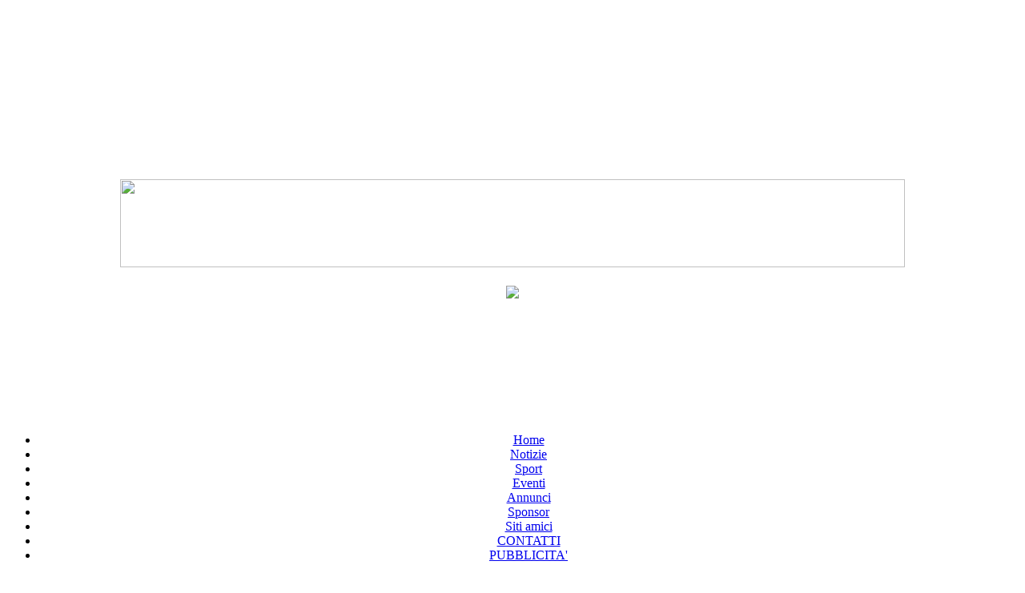

--- FILE ---
content_type: text/html; charset=utf-8
request_url: https://torittonline.it/index.php?option=com_content&view=article&id=7286:basket-divisione-regionale-3-il-vieste-vince-la-gara1-domenica-19-maggio-gara2-al-palasport-di-toritto&catid=42:agsdbasket-toritto&Itemid=70
body_size: 15321
content:
<!DOCTYPE html PUBLIC "-//W3C//DTD XHTML 1.0 Transitional//EN" "http://www.w3.org/TR/xhtml1/DTD/xhtml1-transitional.dtd">
<html xmlns="http://www.w3.org/1999/xhtml" xml:lang="it-it" lang="it-it" >
<head>

 <script async src="//pagead2.googlesyndication.com/pagead/js/adsbygoogle.js"></script>
<script>
  (adsbygoogle = window.adsbygoogle || []).push({
    google_ad_client: "ca-pub-8887548610088337",
    enable_page_level_ads: true
  });
</script>

<script async src="//pagead2.googlesyndication.com/pagead/js/adsbygoogle.js"></script>
<script>
     (adsbygoogle = window.adsbygoogle || []).push({
          google_ad_client: "ca-pub-8887548610088337",
          enable_page_level_ads: true
     });
</script>


<!-- TradeDoubler site verification 2068044 -->



  <meta http-equiv="content-type" content="text/html; charset=utf-8" />
  <meta http-equiv="x-ua-compatible" content="IE=EmulateIE7" />
  <meta name="robots" content="index, follow" />
  <meta name="keywords" content="Toritto, toritto bari, comune di toritto, notizie toritto, notizie bari, toritto (ba), torittonline.it" />
  <meta name="description" content="Torittonline.it - Il portale dedicato a Toritto" />
  <meta name="generator" content="Joomla! 1.5 - Open Source Content Management" />
  <title>Basket, Divisione Regionale 3: il Vieste vince la Gara1, domenica 19 maggio Gara2 al PalaSport di Toritto</title>
  <link href="/index.php?option=com_jcomments&amp;task=rss&amp;object_id=7286&amp;object_group=com_content&amp;format=raw" rel="alternate" type="application/rss+xml" title="Basket, Divisione Regionale 3: il Vieste vince la Gara1, domenica 19 maggio Gara2 al PalaSport di Toritto" />
  <link href="/templates/bj_venus_2/favicon.ico" rel="shortcut icon" type="image/x-icon" />
  <link rel="stylesheet" href="/components/com_jcomments/tpl/default/style.css?v=12" type="text/css" />
  <link rel="stylesheet" href="https://torittonline.it//components/com_adsmanager/css/adsmanager.css" type="text/css" />
  <link rel="stylesheet" href="https://torittonline.it/modules/mod_bj_dropdown_menu/bj_dropdown_menu.css" type="text/css" />
  <script type="text/javascript" src="/components/com_jcomments/js/jcomments-v2.1.js?v=7"></script>
  <script type="text/javascript" src="/components/com_jcomments/libraries/joomlatune/ajax.js?v=3"></script>
  <script type="text/javascript" src="/media/system/js/mootools.js"></script>
  <script type="text/javascript" src="/media/system/js/caption.js"></script>
  <script type="text/javascript" src="//connect.facebook.net/it_IT/all.js#xfbml=1"></script>
  <meta property="og:description" content="Torittonline.it - Il portale dedicato a Toritto"/>
<meta property="og:image" content="https://torittonline.it/images/2024/tabellone.jpg"/>
<meta property="og:image" content="https://static.xx.fbcdn.net/images/emoji.php/v9/tac/1/16/1f4cc.png"/>
<meta property="og:image" content="https://static.xx.fbcdn.net/images/emoji.php/v9/tb8/1/16/1f3c0.png"/>
<meta property="og:image" content="https://static.xx.fbcdn.net/images/emoji.php/v9/t15/1/16/36_20e3.png"/>
<meta property="og:image" content="https://static.xx.fbcdn.net/images/emoji.php/v9/t5b/1/16/30_20e3.png"/>
<meta property="og:image" content="https://static.xx.fbcdn.net/images/emoji.php/v9/t94/1/16/1f947.png"/>
<meta property="og:image" content="https://static.xx.fbcdn.net/images/emoji.php/v9/taa/1/16/1f4ca.png"/>
<meta property="og:image" content="https://static.xx.fbcdn.net/images/emoji.php/v9/t2b/1/16/1f399.png"/>
<meta property="og:image" content="https://static.xx.fbcdn.net/images/emoji.php/v9/t53/1/16/38_20e3.png"/>
<meta property="og:image" content="https://static.xx.fbcdn.net/images/emoji.php/v9/t72/1/16/39_20e3.png"/>
<meta property="og:image" content="https://static.xx.fbcdn.net/images/emoji.php/v9/td7/1/16/34_20e3.png"/>
<meta property="og:image" content="https://static.xx.fbcdn.net/images/emoji.php/v9/tf6/1/16/35_20e3.png"/>
<meta property="og:image" content="https://static.xx.fbcdn.net/images/emoji.php/v9/t99/1/16/32_20e3.png"/>
<meta property="og:image" content="https://static.xx.fbcdn.net/images/emoji.php/v9/t34/1/16/37_20e3.png"/>
<meta property="og:image" content="https://static.xx.fbcdn.net/images/emoji.php/v9/tb8/1/16/33_20e3.png"/>
<meta property="og:image" content="https://scontent-mxp2-1.xx.fbcdn.net/v/t39.30808-6/436330556_6976921362410017_7841128795641547606_n.jpg?_nc_cat=110&amp;_nc_cb=99be929b-713f6db7&amp;ccb=1-7&amp;_nc_sid=5f2048&amp;_nc_ohc=eEom2W2BvDoQ7kNvgHPQOGF&amp;_nc_ht=scontent-mxp2-1.xx&amp;oh=00_AYCZfGgI5_9aPDdNFiIoPuAWIJoe5efhHsWn7dm9QuESwg&amp;oe=6647CC6F"/>
<meta property="og:image" content="https://scontent-mxp2-1.xx.fbcdn.net/v/t39.30808-6/436131393_6976922345743252_576744843236942938_n.jpg?_nc_cat=100&amp;_nc_cb=99be929b-713f6db7&amp;ccb=1-7&amp;_nc_sid=5f2048&amp;_nc_ohc=dnWdOAhe-fsQ7kNvgG3bpZM&amp;_nc_ht=scontent-mxp2-1.xx&amp;oh=00_AYABFDFCW3Pg_-QJQrt-yD_518zONzAY5DaH6G48a1uHhw&amp;oe=6647DAEE"/>
<meta property="og:title" content="Basket, Divisione Regionale 3: il Vieste vince la Gara1, domenica 19 maggio Gara2 al PalaSport di Toritto"/>
<meta property="og:url" content="https://torittonline.it/index.php?option=com_content&amp;view=article&amp;id=7286:basket-divisione-regionale-3-il-vieste-vince-la-gara1-domenica-19-maggio-gara2-al-palasport-di-toritto&amp;catid=42:agsdbasket-toritto&amp;Itemid=70"/>
<meta property="og:site_name" content="Torittonline.it"/>
<meta property="og:locale" content="it_IT"/>
<meta property="my:fb" content="on"/>




<script type="text/javascript" src="https://torittonline.it/templates/bj_venus_2/func/jquery-1.4.2.js"></script>
<script type="text/javascript">
		jQuery.noConflict();
		var _TEMPLATE_URL = 'https://torittonline.it/templates/bj_venus_2';
				var _TOPMOD_HOVER = false;
		</script>
<link rel="stylesheet" href="https://torittonline.it/templates/bj_venus_2/css/template_css.css" type="text/css" />
<link rel="stylesheet" href="https://torittonline.it/templates/bj_venus_2/css/bj_dropdownmenu.css" type="text/css" />
<link rel="stylesheet" href="https://torittonline.it/templates/bj_venus_2/css/blue.css" type="text/css" />

<style type="text/css">
#BJ_Venus_ContentSlider{width:0px;height:0px}
#BJ_Venus_ContentSlider #BJ_Social_Buttons{width:-15px;}
</style>
<!--[if IE]>
<style type="text/css">
div.componentheading .left{margin-top:-7px}

/* FIX COLOR IN IE */
.venus-textbox-2 div.blue{background:#002545;}
.venus-textbox-2 div.green{background:#173100}
.venus-textbox-2 div.purple{background:#321039}
.venus-textbox-2 div.orange{background:#D16500}
.venus-textbox-2 div.brown{background:#2F261B}
.venus-textbox-2 div.red{background:#610004}
</style>
<![endif]-->
<!--[if IE 7]>
<style type="text/css">
#BJ_Search .typo-search{margin:-26px -25px 0 0}
div.bjmod-style-2 h3 .bjmod-head-r,div.bjmod-style-3 h3 .bjmod-head-r,div.bjmod-style-2 h4 .bjmod-head-r,div.bjmod-style-3 h4 .bjmod-head-r,div.bjmod-style-2 h5 .bjmod-head-r,div.bjmod-style-3 h5 .bjmod-head-r{margin:-19px -7px 0 0;}
div.componentheading .left{margin-top:-7px}
div.componentheading .right{margin-top:-49px}
.button-1-,.button-1-blue,.button-1-green,.button-1-orange,.button-1-purple,.button-1-brown,.button-1-red{padding:0;}
.button-2-,.button-2-blue,.button-2-green,.button-2-orange,.button-2-purple,.button-2-brown,.button-2-red{padding:9px 0}
a.button-2 .front{top:10px}
</style>
<![endif]-->
<p><br/></p>
<p><br/></p>

<div align="center">

<script type="text/javascript">
    google_ad_client = "ca-pub-8887548610088337";
    google_ad_slot = "4726599628";
    google_ad_width = 728;
    google_ad_height = 90;
</script>
<!-- BANNER 728*90 -->
<script type="text/javascript"
src="//pagead2.googlesyndication.com/pagead/show_ads.js">
</script>
<p><br/></p>
<script type="text/javascript">
    google_ad_client = "ca-pub-8887548610088337";
    google_ad_slot = "4726599628";
    google_ad_width = 728;
    google_ad_height = 90;
</script>


<div align="center">
<IMG SRC="https://torittonline.it/images/banners/banner%20mazzeo%20-%20900x115%20px.gif" WIDTH=980 HEIGHT=110 BORDER=0 USEMAP="#b_Map">
<MAP NAME="b_Map">
<AREA SHAPE="rect" ALT="" COORDS="0,1,980,110" HREF="http://www.ageallianz.it/modugno663/" TARGET="_blank">
</MAP>
</div>




</div>






</head>



<body>



<!-- Go to www.addthis.com/dashboard to customize your tools --> <script type="text/javascript" src="//s7.addthis.com/js/300/addthis_widget.js#pubid=ra-56791ebe32826f7d"></script>

<div id="fb-root"></div>
<script>(function(d, s, id) {
  var js, fjs = d.getElementsByTagName(s)[0];
  if (d.getElementById(id)) return;
  js = d.createElement(s); js.id = id;
  js.src = "//connect.facebook.net/it_IT/sdk.js#xfbml=1&version=v2.5&appId=803209299693180";
  fjs.parentNode.insertBefore(js, fjs);
}(document, 'script', 'facebook-jssdk'));</script>



<!-- You should make sure that the file cookiechoices.js is available
and accessible from the root directory of your site.  -->

<script src="/templates/bj_venus_2/js/cookiechoices.js"></script>
<script>
  document.addEventListener('DOMContentLoaded', function(event) {
    cookieChoices.showCookieConsentBar('Questo sito utilizza cookie, anche di terze parti, per inviarti pubblicità e servizi in linea con le tue preferenze. Se vuoi saperne di più o negare il consenso a tutti o ad alcuni cookie clicca su COOKIE POLICY. Chiudendo questo banner, scorrendo questa pagina o cliccando qualunque suo elemento acconsenti all’uso dei cookie.',
      'CHIUDI X', 'COOKIE POLICY', 'http://torittonline.it/index.php?option=com_content&view=article&id=3930&Itemid=178');
  });
</script>


<center>
<div id="BJ_Wrapper">
<div id="BJ_MainPage">
	<div class="inner">
		<div id="BJ_Logo_Search">
			<div id="BJ_Logo">
							<h1 style="height:160px;padding:2px 0 2px 0" title="Torittonline.it">
				


						

<IMG SRC="https://torittonline.it/images/v2-bj-venus-logo-agg.png">





				</h1>
						</div>
					</div>
	</div>
		<div class="inner2">
		<div class="clearer"><!-- --></div>
		<div id="BJ_MainMenu" class="dropdown">
			<div class="bg">
				<div class="bg">
					<script language="javascript" type="text/javascript">
//<![CDATA[
</script>

<script type="text/javascript">
// <![CDATA[
if(typeof jQuery == 'undefined') alert('JQuery is needed. Please choose to load JQuery at BJ DropDown Menu module backend');
var bj_list_menu_227_dropdown_timeout;
var bj_list_menu_227_pullout_timeout;

var bj_list_menu_227_activeItem;
jQuery().ready(function($){
	var parent = $("#bj_list_menu_227").parent().parent().parent().parent().parent().parent();
	parent.addClass("");
	
	$("#bj_list_menu_227 .bg2").each(function(){
		$(this).parent().parent().css({display:"block"});
		var height = $(this).children("ul").innerHeight() - 79;
		$(this).css('height',height+'px');
	});	$("#bj_list_menu_227 ul .bg0").each(function(){
			$(this).css({display:"none"});
		});if($.browser.msie != true)
		$("#bj_list_menu_227 .bg0").css({"opacity":"0.9"});
		
	$("#bj_list_menu_227>li").each(function(index){
		$(this).mouseover(function(){
			window.clearTimeout(bj_list_menu_227_dropdown_timeout);
			if(!$(this).hasClass("sfhover"))
			{
							
				$(this).addClass("sfhover");
				$("#bj_list_menu_227>li:gt("+index+"),#bj_list_menu_227>li:lt("+index+")").each(function(){
					$(this).removeClass("sfhover");
					$(".bg0",$(this)).slideUp("fast");
				});
				$(this).children(".bg0").slideDown("fast");
			}
			
		}).mouseout(function(){
			bj_list_menu_227_dropdown_timeout = window.setTimeout(function(){
				$("#bj_list_menu_227 .sfhover ul .bg0").hide();
				$("#bj_list_menu_227>.sfhover>.bg0").slideUp("slow");
				$("#bj_list_menu_227 .sfhover").removeClass("sfhover");
			},500);
		});
		$(".bg0",$(this))
			.mouseover(function(){
				$(this).addClass("mouseover");
			}).mouseout(function(){
				$(this).removeClass("mouseover");
			});

		$("li",$(this)).each(function(){
			if($("ul",$(this)).length > 0){$(this).addClass("parent");}
			
			$(this).mouseover(
				function(){
					$(this).addClass("sfhover");
					$(this).siblings().removeClass("sfhover");
				}
			).mouseout(
				function(){
					bj_list_menu_227_activeItem = $(this);
					bj_list_menu_227_pullout_timeout = window.setTimeout(
						function(){
							// check if its' child has been overed
							if(!$(".bg0",bj_list_menu_227_activeItem).hasClass("mouseover"))
								bj_list_menu_227_activeItem.removeClass("sfhover");
						},1);
				}
			);
		});
	});
	$("#bj_list_menu_227>li>.bg0>.bg1>.bg2>ul>li").each(function(index){
			$(this).mouseover(function(){				$("#bj_list_menu_227>li>.bg0>.bg1>.bg2>ul>li:gt("+index+"),#bj_list_menu_227>li>.bg0>.bg1>.bg2>ul>li:lt("+index+")").each(function(){
						$(this).children(".bg0").slideUp("fast");
				});
				$(this).children(".bg0").slideDown("fast");
			}).mouseout(function(){
			});
		});
	$("#bj_list_menu_227>li>.bg0>.bg1>.bg2>ul>li>.bg0>.bg1>.bg2>ul>li").each(function(index){
			$(this).mouseover(function(){				$("#bj_list_menu_227>li>.bg0>.bg1>.bg2>ul>li>.bg0>.bg1>.bg2>ul>li:gt("+index+"),#bj_list_menu_227>li>.bg0>.bg1>.bg2>ul>li>.bg0>.bg1>.bg2>ul>li:lt("+index+")").each(function(){
						$(this).children(".bg0").slideUp("fast");
				});
				$(this).children(".bg0").slideDown("fast");
			}).mouseout(function(){
			});
		});
	$("#bj_list_menu_227>li>.bg0>.bg1>.bg2>ul>li>.bg0>.bg1>.bg2>ul>li>.bg0>.bg1>.bg2>ul>li").each(function(index){
			$(this).mouseover(function(){				$("#bj_list_menu_227>li>.bg0>.bg1>.bg2>ul>li>.bg0>.bg1>.bg2>ul>li>.bg0>.bg1>.bg2>ul>li:gt("+index+"),#bj_list_menu_227>li>.bg0>.bg1>.bg2>ul>li>.bg0>.bg1>.bg2>ul>li>.bg0>.bg1>.bg2>ul>li:lt("+index+")").each(function(){
						$(this).children(".bg0").slideUp("fast");
				});
				$(this).children(".bg0").slideDown("fast");
			}).mouseout(function(){
			});
		});
	$("#bj_list_menu_227>li>.bg0>.bg1>.bg2>ul>li>.bg0>.bg1>.bg2>ul>li>.bg0>.bg1>.bg2>ul>li>.bg0>.bg1>.bg2>ul>li").each(function(index){
			$(this).mouseover(function(){				$("#bj_list_menu_227>li>.bg0>.bg1>.bg2>ul>li>.bg0>.bg1>.bg2>ul>li>.bg0>.bg1>.bg2>ul>li>.bg0>.bg1>.bg2>ul>li:gt("+index+"),#bj_list_menu_227>li>.bg0>.bg1>.bg2>ul>li>.bg0>.bg1>.bg2>ul>li>.bg0>.bg1>.bg2>ul>li>.bg0>.bg1>.bg2>ul>li:lt("+index+")").each(function(){
						$(this).children(".bg0").slideUp("fast");
				});
				$(this).children(".bg0").slideDown("fast");
			}).mouseout(function(){
			});
		});
});
// ]]>
</script>
<div class="bg0"><div class="bg1"><div class="bg2"><ul id="bj_list_menu_227" class="list_menu">
<li class=''><a href="/index.php?option=com_content&amp;view=frontpage&amp;Itemid=1" class="mainlevel">Home</a></li>
<li class=''><a href="/index.php?option=com_content&amp;view=section&amp;layout=blog&amp;id=1&amp;Itemid=28" class="mainlevel">Notizie</a></li>
<li class=''><a href="/index.php?option=com_content&amp;view=section&amp;layout=blog&amp;id=5&amp;Itemid=29" class="mainlevel">Sport</a></li>
<li class=''><a href="/index.php?option=com_content&amp;view=section&amp;layout=blog&amp;id=6&amp;Itemid=18" class="mainlevel">Eventi</a></li>
<li class=''><a href="/index.php?option=com_adsmanager&amp;view=front&amp;Itemid=58" class="mainlevel">Annunci</a></li>
<li class=''><a href="/index.php?option=com_content&amp;view=article&amp;id=98&amp;Itemid=59" class="mainlevel">Sponsor</a></li>
<li class=''><a href="http://www.torittonline.it/index.php?option=com_weblinks&amp;view=category&amp;id=19%3Aaltre-risorse&amp;Itemid=60" class="mainlevel">Siti amici</a></li>
<li class=''><a href="/index.php?option=com_content&amp;view=article&amp;id=2299&amp;Itemid=150" class="mainlevel">CONTATTI</a></li>
<li class=''><a href="/index.php?option=com_content&amp;view=article&amp;id=3312&amp;Itemid=160" class="mainlevel">PUBBLICITA'</a></li></ul><div class="clearer"></div></div><div class="clearer"></div></div><div class="clearer"></div></div>

				</div>
				<div class="clearer"><!-- --></div>
			</div>
			<div class="clearer"><!-- --></div>
		</div>
	</div>
		<div class="inner">
				<div id="BJ_Venus_ContentSlider">
			<span id="BJ_Venus_ContentSlider_TopLeft"><!-- --></span>
			<span id="BJ_Venus_ContentSlider_BottomLeft"><!-- --></span>
			
			<div class="clearer"><!-- --></div>
					</div>
		<div class="clearer"><!-- --></div>
					<div id="BJ_Headline">
				<h3>Segui Redazione Online Network su Facebook</h3><br/><div class="fb-like" data-href="https://www.facebook.com/redazione.online.network/" data-width="500" data-layout="standard" data-action="like" data-show-faces="true" data-share="true"></div>
			</div>

			<div class="clearer"><!-- --></div>
				<div id="BJ_MainBody">
			<div id="BJ_Left_Col"><div class="module _menu -" ><div class="i bjmod-color-"><div class="i"><div class="i"><h3><span class="bjmod-head-l"></span><span class="bjmod-icon _menu"></span><span class="bjmod-head-text">Toritto</span><span class="bjmod-head-r"></span><span class="clearer"></span></h3><div class="clearer"></div><div class="bjmod-content"><ul class="menu"><li class="item2"><a href="/index.php?option=com_content&amp;view=article&amp;id=83&amp;Itemid=2"><span>La storia di Toritto</span></a></li><li class="item67"><a href="/index.php?option=com_content&amp;view=article&amp;id=97&amp;Itemid=67"><span>Photogallery di Toritto</span></a></li><li class="item37"><a href="/index.php?option=com_content&amp;view=article&amp;id=82&amp;Itemid=37"><span>L'Amministrazione Comunale</span></a></li><li class="item76"><a href="/index.php?option=com_content&amp;view=article&amp;id=222&amp;Itemid=76"><span>Monumenti e Chiese</span></a></li><li class="item77"><a href="/index.php?option=com_content&amp;view=article&amp;id=245&amp;Itemid=77"><span>Proverbi torittesi</span></a></li><li class="item65"><a href="/index.php?option=com_content&amp;view=section&amp;layout=blog&amp;id=9&amp;Itemid=65"><span>L'Amministrazione informa</span></a></li><li class="item50"><a href="/index.php?option=com_content&amp;view=category&amp;layout=blog&amp;id=36&amp;Itemid=50"><span>La voce del cittadino</span></a></li><li class="item154"><a href="http://egov.hseweb.it/toritto/mc/mc_p_ricerca.php?x=050f378063ff7912458b44d9538d1bf9"><span>Albo pretorio</span></a></li><li class="item155"><a href="http://egov.hseweb.it/toritto/mc/mc_matri_p_ricerca.php?x=050f378063ff7912458b44d9538d1bf9"><span>Pubblicazioni di matrimonio</span></a></li><li class="item79"><a href="/index.php?option=com_content&amp;view=article&amp;id=255&amp;Itemid=79"><span>Numeri utili</span></a></li><li class="item49"><a href="/index.php?option=com_content&amp;view=article&amp;id=55&amp;Itemid=49"><span>Contattaci</span></a></li></ul></div></div></div></div><div class="bjmod-corner"></div></div><div class="module  -" ><div class="i bjmod-color-"><div class="i"><div class="i"><h3><span class="bjmod-head-l"></span><span class="bjmod-icon "></span><span class="bjmod-head-text">Speciali&nbsp;Elezioni</span><span class="bjmod-head-r"></span><span class="clearer"></span></h3><div class="clearer"></div><div class="bjmod-content"><ul class="menu"><li class="item194"><a href="/index.php?option=com_content&amp;view=category&amp;layout=blog&amp;id=126&amp;Itemid=194"><span>Comunali 2023</span></a></li><li class="item192"><a href="/index.php?option=com_content&amp;view=category&amp;layout=blog&amp;id=124&amp;Itemid=192"><span>Elezioni Politiche 2022</span></a></li><li class="item189"><a href="/index.php?option=com_content&amp;view=category&amp;layout=blog&amp;id=121&amp;Itemid=189"><span>Elezioni Regionali 2020</span></a></li><li class="item188"><a href="/index.php?option=com_content&amp;view=category&amp;layout=blog&amp;id=120&amp;Itemid=188"><span>Referendum confermativo 2020</span></a></li><li class="item187"><a href="/index.php?option=com_content&amp;view=category&amp;layout=blog&amp;id=119&amp;Itemid=187"><span>Comunali 2018</span></a></li><li class="item186"><a href="/index.php?option=com_content&amp;view=category&amp;layout=blog&amp;id=118&amp;Itemid=186"><span>Politiche 2018</span></a></li><li class="item176"><a href="/index.php?option=com_content&amp;view=category&amp;layout=blog&amp;id=105&amp;Itemid=176"><span>Elezioni Regionali 2015</span></a></li><li class="item157"><a href="/index.php?option=com_content&amp;view=category&amp;layout=blog&amp;id=92&amp;Itemid=157"><span>Ammistrative ed Europee 2014</span></a></li><li class="item158"><a href="/index.php?option=com_content&amp;view=category&amp;layout=blog&amp;id=93&amp;Itemid=158"><span>Politiche 2013</span></a></li><li class="item174"><a href="/index.php?option=com_content&amp;view=article&amp;id=3882&amp;Itemid=174"><span>Elezioni Regionali 2010</span></a></li><li class="item159"><a href="/index.php?option=com_content&amp;view=category&amp;layout=blog&amp;id=94&amp;Itemid=159"><span>Amministrative e Provinciali 2009</span></a></li><li class="item175"><a href="/index.php?option=com_content&amp;view=article&amp;id=3883&amp;Itemid=175"><span>Elezioni Regionali 2005</span></a></li></ul></div></div></div></div><div class="bjmod-corner"></div></div><div class="module  -" ><div class="i bjmod-color-"><div class="i"><div class="i"><h3><span class="bjmod-head-l"></span><span class="bjmod-icon "></span><span class="bjmod-head-text">Chiesa&nbsp;Madre</span><span class="bjmod-head-r"></span><span class="clearer"></span></h3><div class="clearer"></div><div class="bjmod-content"><ul class="menu"><li class="item75"><a href="/index.php?option=com_content&amp;view=category&amp;layout=blog&amp;id=46&amp;Itemid=75"><span>Notizie dalla Parrocchia</span></a></li><li class="item152"><a href="/index.php?option=com_content&amp;view=category&amp;layout=blog&amp;id=89&amp;Itemid=152"><span>Comitato Feste Toritto</span></a></li><li class="item105"><a href="/index.php?option=com_content&amp;view=category&amp;layout=blog&amp;id=58&amp;Itemid=105"><span>L'incontro</span></a></li><li class="item104"><a href="http://www.sannicolatoritto.it/"><span>Sito della Parrocchia</span></a></li><li class="item106"><a href="/index.php?option=com_content&amp;view=article&amp;id=498&amp;Itemid=106"><span>Contatti</span></a></li></ul></div></div></div></div><div class="bjmod-corner"></div></div><div class="module  -" ><div class="i bjmod-color-"><div class="i"><div class="i"><h3><span class="bjmod-head-l"></span><span class="bjmod-icon "></span><span class="bjmod-head-text">Sport</span><span class="bjmod-head-r"></span><span class="clearer"></span></h3><div class="clearer"></div><div class="bjmod-content"><ul class="menu"><li class="item69"><a href="/index.php?option=com_content&amp;view=category&amp;layout=blog&amp;id=34&amp;Itemid=69"><span>A.S.D. Toritto Calcio</span></a></li><li class="item191"><a href="/index.php?option=com_content&amp;view=category&amp;layout=blog&amp;id=123&amp;Itemid=191"><span>ASD La Torittese</span></a></li><li class="item70"><a href="/index.php?option=com_content&amp;view=category&amp;layout=blog&amp;id=42&amp;Itemid=70"><span>A.G.S.D. Basket Toritto</span></a></li><li class="item190"><a href="/index.php?option=com_content&amp;view=category&amp;layout=blog&amp;id=122&amp;Itemid=190"><span>Volley AGSD Toritto</span></a></li><li class="item71"><a href="/index.php?option=com_content&amp;view=category&amp;layout=blog&amp;id=44&amp;Itemid=71"><span>ASD Amici dello Sport Toritto</span></a></li></ul></div></div></div></div><div class="bjmod-corner"></div></div><div class="module  -" ><div class="i bjmod-color-"><div class="i"><div class="i"><h3><span class="bjmod-head-l"></span><span class="bjmod-icon "></span><span class="bjmod-head-text">Quasano</span><span class="bjmod-head-r"></span><span class="clearer"></span></h3><div class="clearer"></div><div class="bjmod-content"><ul class="menu"><li class="item141"><a href="/index.php?option=com_content&amp;view=category&amp;layout=blog&amp;id=81&amp;Itemid=141"><span>Eventi Quasano</span></a></li><li class="item143"><a href="/index.php?option=com_content&amp;view=category&amp;layout=blog&amp;id=80&amp;Itemid=143"><span>Ricette di Quasano</span></a></li><li class="item144"><a href="/index.php?option=com_content&amp;view=category&amp;layout=blog&amp;id=83&amp;Itemid=144"><span>Storia di Quasano</span></a></li><li class="item142"><a href="/index.php?option=com_content&amp;view=category&amp;layout=blog&amp;id=82&amp;Itemid=142"><span>Libro Quasano</span></a></li></ul></div></div></div></div><div class="bjmod-corner"></div></div><div class="module  -" ><div class="i bjmod-color-"><div class="i"><div class="i"><h3><span class="bjmod-head-l"></span><span class="bjmod-icon "></span><span class="bjmod-head-text">Scuole</span><span class="bjmod-head-r"></span><span class="clearer"></span></h3><div class="clearer"></div><div class="bjmod-content"><ul class="menu"><li class="item125"><a href="/index.php?option=com_content&amp;view=category&amp;layout=blog&amp;id=64&amp;Itemid=125"><span>Istituto Comprensivo</span></a></li></ul></div></div></div></div><div class="bjmod-corner"></div></div><div class="module  -" ><div class="i bjmod-color-"><div class="i"><div class="i"><h3><span class="bjmod-head-l"></span><span class="bjmod-icon "></span><span class="bjmod-head-text">Associazioni&nbsp;Toritto</span><span class="bjmod-head-r"></span><span class="clearer"></span></h3><div class="clearer"></div><div class="bjmod-content"><ul class="menu"><li class="item184"><a href="/index.php?option=com_content&amp;view=category&amp;layout=blog&amp;id=116&amp;Itemid=184"><span>Comitato EcoNostro</span></a></li><li class="item134"><a href="/index.php?option=com_content&amp;view=category&amp;layout=blog&amp;id=75&amp;Itemid=134"><span>Pro Loco Toritto Quasano</span></a></li><li class="item182"><a href="/index.php?option=com_content&amp;view=category&amp;layout=blog&amp;id=114&amp;Itemid=182"><span>Confartigianato</span></a></li><li class="item83"><a href="/index.php?option=com_content&amp;view=category&amp;layout=blog&amp;id=71&amp;Itemid=83"><span>Lions Club Toritto</span></a></li><li class="item87"><a href="/index.php?option=com_content&amp;view=category&amp;layout=blog&amp;id=51&amp;Itemid=87"><span>Piccolo Teatro San Giuseppe</span></a></li><li class="item95"><a href="/index.php?option=com_content&amp;view=category&amp;layout=blog&amp;id=55&amp;Itemid=95"><span>Università Terza Età Toritto</span></a></li><li class="item193"><a href="/index.php?option=com_content&amp;view=category&amp;layout=blog&amp;id=125&amp;Itemid=193"><span>Casa della Carità 'San Vincenzo'</span></a></li><li class="item126"><a href="/index.php?option=com_content&amp;view=category&amp;layout=blog&amp;id=65&amp;Itemid=126"><span>Associaz.S.Girolamo Emiliani</span></a></li><li class="item140"><a href="/index.php?option=com_content&amp;view=category&amp;layout=blog&amp;id=79&amp;Itemid=140"><span>Anteas Toritto</span></a></li><li class="item82"><a href="/index.php?option=com_content&amp;view=category&amp;layout=blog&amp;id=49&amp;Itemid=82"><span>Fratres Toritto</span></a></li><li class="item127"><a href="/index.php?option=com_content&amp;view=category&amp;layout=blog&amp;id=66&amp;Itemid=127"><span>Fidas Toritto</span></a></li><li class="item84"><a href="/index.php?option=com_content&amp;view=category&amp;layout=blog&amp;id=70&amp;Itemid=84"><span>Emervol Toritto</span></a></li><li class="item130"><a href="/index.php?option=com_content&amp;view=category&amp;layout=blog&amp;id=73&amp;Itemid=130"><span>Circolo Unione Toritto</span></a></li><li class="item185"><a href="/index.php?option=com_content&amp;view=category&amp;layout=blog&amp;id=117&amp;Itemid=185"><span>Assoc.Bersaglieri</span></a></li><li class="item156"><a href="/index.php?option=com_content&amp;view=category&amp;layout=blog&amp;id=91&amp;Itemid=156"><span>Aero Associazione Ultra Leggeri Motorizzati</span></a></li><li class="item153"><a href="/index.php?option=com_content&amp;view=category&amp;layout=blog&amp;id=98&amp;Itemid=153"><span>Associaz.&quot;Amici della Musica Toritto&quot;</span></a></li><li class="item163"><a href="/index.php?option=com_content&amp;view=category&amp;layout=blog&amp;id=97&amp;Itemid=163"><span>Associaz.&quot;L'Arco della Musica Toritto&quot;</span></a></li></ul></div></div></div></div><div class="bjmod-corner"></div></div></div>
			<div id="BJ_Right_Col">
				<div id="BJ_Main">
										<div id="BJ_Top">
						<span class="breadcrumbs pathway">
<a href="https://torittonline.it/" class="pathway">Home</a> <img src="/templates/bj_venus_2/images/arrow.png" alt=""  /> <a href="/index.php?option=com_content&amp;view=category&amp;layout=blog&amp;id=42&amp;Itemid=70" class="pathway">A.G.S.D. Basket Toritto</a> <img src="/templates/bj_venus_2/images/arrow.png" alt=""  /> Basket, Divisione Regionale 3: il Vieste vince la Gara1, domenica 19 maggio Gara2 al PalaSport di Toritto</span>
<h2>
	<span style="font-family:tahoma,geneva,sans-serif;"><span style="color:#000080;">Condividi questa pagina con i tuoi amici</span></span></h2>
<!-- Go to www.addthis.com/dashboard to customize your tools --><div class="addthis_sharing_toolbox">
	&nbsp;</div><script async src="//pagead2.googlesyndication.com/pagead/js/adsbygoogle.js"></script>
<ins class="adsbygoogle"
     style="display:block; text-align:center;"
     data-ad-layout="in-article"
     data-ad-format="fluid"
     data-ad-client="ca-pub-8887548610088337"
     data-ad-slot="1471562919"></ins>
<script>
     (adsbygoogle = window.adsbygoogle || []).push({});
</script>
					</div>
					<div class="clearer"><!-- --></div>
										<div id="BJ_Component">
						
						
<table class="contentpaneopen">
<tr>
		<td class="contentheading" width="100%">
			<h2>Basket, Divisione Regionale 3: il Vieste vince la Gara1, domenica 19 maggio Gara2 al PalaSport di Toritto</h2>	</td>
						<td align="right" width="100%" class="buttonheading">
		<a href="/index.php?view=article&amp;catid=42%3Aagsdbasket-toritto&amp;id=7286%3Abasket-divisione-regionale-3-il-vieste-vince-la-gara1-domenica-19-maggio-gara2-al-palasport-di-toritto&amp;format=pdf&amp;option=com_content&amp;Itemid=70" title="PDF" onclick="window.open(this.href,'win2','status=no,toolbar=no,scrollbars=yes,titlebar=no,menubar=no,resizable=yes,width=640,height=480,directories=no,location=no'); return false;" rel="nofollow"><img src="/images/M_images/pdf_button.png" alt="PDF"  /></a>		</td>
		
				<td align="right" width="100%" class="buttonheading">
		<a href="/index.php?view=article&amp;catid=42%3Aagsdbasket-toritto&amp;id=7286%3Abasket-divisione-regionale-3-il-vieste-vince-la-gara1-domenica-19-maggio-gara2-al-palasport-di-toritto&amp;tmpl=component&amp;print=1&amp;layout=default&amp;page=&amp;option=com_content&amp;Itemid=70" title="Stampa" onclick="window.open(this.href,'win2','status=no,toolbar=no,scrollbars=yes,titlebar=no,menubar=no,resizable=yes,width=640,height=480,directories=no,location=no'); return false;" rel="nofollow"><img src="/images/M_images/printButton.png" alt="Stampa"  /></a>		</td>
		
				<td align="right" width="100%" class="buttonheading">
		<a href="/index.php?option=com_mailto&amp;tmpl=component&amp;link=b14a20b4e0bfa4a8e5417512c003509a3d88d87a" title="E-mail" onclick="window.open(this.href,'win2','width=400,height=350,menubar=yes,resizable=yes'); return false;"><img src="/images/M_images/emailButton.png" alt="E-mail"  /></a>		</td>
					</tr>
</table>

<table class="contentpaneopen">
<tr class="author_createdate">
	<td valign="top">
		<div>
				<span class="small">
			Scritto da Redazione Online Network		</span>
				&nbsp;&nbsp;
				<span class="createdate">
		Lunedì 13 Maggio 2024 14:21		</span>
				</div>
	</td>
</tr>

<tr>
<td valign="top">
<p style="text-align: justify;">
	<span style="font-size:14px;"><span style="font-family:tahoma,geneva,sans-serif;"><img alt="" src="/images/2024/tabellone.jpg" style="margin-right: 10px; float: left; width: 100px; height: 100px;" /></span></span></p>
<div class="x11i5rnm xat24cr x1mh8g0r x1vvkbs xtlvy1s x126k92a">
	<p dir="auto" style="text-align: justify;">
		<span style="font-size:14px;"><span style="font-family:tahoma,geneva,sans-serif;"><span class="x193iq5w xeuugli x13faqbe x1vvkbs x1xmvt09 x1lliihq x1s928wv xhkezso x1gmr53x x1cpjm7i x1fgarty x1943h6x xudqn12 x3x7a5m x6prxxf xvq8zen xo1l8bm xzsf02u x1yc453h" dir="auto">Terminata la Gara1 della Finale Playoff della Divisione Regionale 3 tra Vieste e AGSD Toritto. Il primo atto &egrave; del Basket Sunshine Vieste per 66-60. Domenica 19 Maggio alle ore 19:30 ci sar&agrave;la Gara2 al Palazzetto dello Sport di Toritto. Servir&agrave; tutto il calore dei torittesi.</span></span></span></p>
	
	<p>
		&nbsp;</p>
	<p>
		&nbsp;</p>
</div>
<p style="text-align: center;">
	<br />
	&nbsp;</p>
<div style="text-align: center;">
	<div class="title">
		<u><strong><span style="font-size:14px;"><span style="font-family:tahoma,geneva,sans-serif;">COMUNICATO</span></span></strong></u></div>
	<div class="title">
		&nbsp;</div>
	<div class="title">
		&nbsp;</div>
	<br />
	<div class="html-div xe8uvvx xdj266r x11i5rnm xat24cr x1mh8g0r xexx8yu x4uap5 x18d9i69 xkhd6sd" dir="auto">
		<div class="x1iorvi4 x1pi30zi x1l90r2v x1swvt13" data-ad-comet-preview="message" data-ad-preview="message" id=":r12f:">
			<div class="x78zum5 xdt5ytf xz62fqu x16ldp7u">
				<div class="xu06os2 x1ok221b">
					<div class="xdj266r x11i5rnm xat24cr x1mh8g0r x1vvkbs x126k92a">
						<p dir="auto">
							<span style="font-size:14px;"><span style="font-family:tahoma,geneva,sans-serif;"><span class="x193iq5w xeuugli x13faqbe x1vvkbs x1xmvt09 x1lliihq x1s928wv xhkezso x1gmr53x x1cpjm7i x1fgarty x1943h6x xudqn12 x3x7a5m x6prxxf xvq8zen xo1l8bm xzsf02u x1yc453h" dir="auto">~ DIVISIONE REGIONALE 3 ~</span></span></span></p>
					</div>
					<div class="x11i5rnm xat24cr x1mh8g0r x1vvkbs xtlvy1s x126k92a">
						<p dir="auto">
							<span style="font-size:14px;"><span style="font-family:tahoma,geneva,sans-serif;"><span class="x193iq5w xeuugli x13faqbe x1vvkbs x1xmvt09 x1lliihq x1s928wv xhkezso x1gmr53x x1cpjm7i x1fgarty x1943h6x xudqn12 x3x7a5m x6prxxf xvq8zen xo1l8bm xzsf02u x1yc453h" dir="auto"><span class="x3nfvp2 x1j61x8r x1fcty0u xdj266r xhhsvwb xat24cr xgzva0m xxymvpz xlup9mm x1kky2od"><img alt="????" class="xz74otr" height="16" src="https://static.xx.fbcdn.net/images/emoji.php/v9/tac/1/16/1f4cc.png" width="16" /></span> GARA 1 &Egrave; DI VIESTE.</span></span></span></p>
					</div>
					<div class="x11i5rnm xat24cr x1mh8g0r x1vvkbs xtlvy1s x126k92a">
						<p dir="auto" style="text-align: justify;">
							<em><span style="font-size:14px;"><span style="font-family:tahoma,geneva,sans-serif;"><span class="x193iq5w xeuugli x13faqbe x1vvkbs x1xmvt09 x1lliihq x1s928wv xhkezso x1gmr53x x1cpjm7i x1fgarty x1943h6x xudqn12 x3x7a5m x6prxxf xvq8zen xo1l8bm xzsf02u x1yc453h" dir="auto">Il primo atto della Finale Playoff per salire in Divisione Regionale 2 se lo aggiudicano i padroni di casa della Basket Sunshine Vieste che rimangono ancora imbattuti nella stagione corrente. Grande prestazione dei nostri ragazzi che non hanno mai mollato e sono riusciti a non far prendere un largo distacco ai padroni di casa che alla fine la spuntato vincendo Gara 1 con un risultato di 66 a 60.</span></span></span></em></p>
					</div>
					<div class="x11i5rnm xat24cr x1mh8g0r x1vvkbs xtlvy1s x126k92a">
						<p dir="auto" style="text-align: justify;">
							<em><span style="font-size:14px;"><span style="font-family:tahoma,geneva,sans-serif;"><span class="x193iq5w xeuugli x13faqbe x1vvkbs x1xmvt09 x1lliihq x1s928wv xhkezso x1gmr53x x1cpjm7i x1fgarty x1943h6x xudqn12 x3x7a5m x6prxxf xvq8zen xo1l8bm xzsf02u x1yc453h" dir="auto">Un grande ringraziamento anche ai nostri fedelissimi tifosi che hanno seguito e sostenuto la nostra squadra in quel di Vieste e anche da casa.</span></span></span></em></p>
					</div>
					<div class="x11i5rnm xat24cr x1mh8g0r x1vvkbs xtlvy1s x126k92a">
						<p dir="auto" style="text-align: justify;">
							<em><span style="font-size:14px;"><span style="font-family:tahoma,geneva,sans-serif;"><span class="x193iq5w xeuugli x13faqbe x1vvkbs x1xmvt09 x1lliihq x1s928wv xhkezso x1gmr53x x1cpjm7i x1fgarty x1943h6x xudqn12 x3x7a5m x6prxxf xvq8zen xo1l8bm xzsf02u x1yc453h" dir="auto">Adesso vi aspettiamo numerosi come sempre per sostenere i nostri ragazzi nel secondo atto di questa Finale Playoff, Domenica 19 Maggio alle ore 19:30 al Palazzetto dello Sport.</span></span></span></em></p>
						<p dir="auto" style="text-align: justify;">
							<em><span style="font-size:14px;"><span style="font-family:tahoma,geneva,sans-serif;"><span class="x193iq5w xeuugli x13faqbe x1vvkbs x1xmvt09 x1lliihq x1s928wv xhkezso x1gmr53x x1cpjm7i x1fgarty x1943h6x xudqn12 x3x7a5m x6prxxf xvq8zen xo1l8bm xzsf02u x1yc453h" dir="auto">Forza AGSD!!!</span></span></span></em></p>
					</div>
					<div class="x11i5rnm xat24cr x1mh8g0r x1vvkbs xtlvy1s x126k92a">
						<p dir="auto" style="text-align: justify;">
							<em><span style="font-size:14px;"><span style="font-family:tahoma,geneva,sans-serif;"><span class="x193iq5w xeuugli x13faqbe x1vvkbs x1xmvt09 x1lliihq x1s928wv xhkezso x1gmr53x x1cpjm7i x1fgarty x1943h6x xudqn12 x3x7a5m x6prxxf xvq8zen xo1l8bm xzsf02u x1yc453h" dir="auto"><span class="x3nfvp2 x1j61x8r x1fcty0u xdj266r xhhsvwb xat24cr xgzva0m xxymvpz xlup9mm x1kky2od"><img alt="????" class="xz74otr" height="16" src="https://static.xx.fbcdn.net/images/emoji.php/v9/tb8/1/16/1f3c0.png" width="16" /></span> Risultato finale: <span class="x3nfvp2 x1j61x8r x1fcty0u xdj266r xhhsvwb xat24cr xgzva0m xxymvpz xlup9mm x1kky2od"><img alt="6️⃣" class="xz74otr" height="16" src="https://static.xx.fbcdn.net/images/emoji.php/v9/t15/1/16/36_20e3.png" width="16" /></span><span class="x3nfvp2 x1j61x8r x1fcty0u xdj266r xhhsvwb xat24cr xgzva0m xxymvpz xlup9mm x1kky2od"><img alt="6️⃣" class="xz74otr" height="16" src="https://static.xx.fbcdn.net/images/emoji.php/v9/t15/1/16/36_20e3.png" width="16" /></span> - <span class="x3nfvp2 x1j61x8r x1fcty0u xdj266r xhhsvwb xat24cr xgzva0m xxymvpz xlup9mm x1kky2od"><img alt="6️⃣" class="xz74otr" height="16" src="https://static.xx.fbcdn.net/images/emoji.php/v9/t15/1/16/36_20e3.png" width="16" /></span><span class="x3nfvp2 x1j61x8r x1fcty0u xdj266r xhhsvwb xat24cr xgzva0m xxymvpz xlup9mm x1kky2od"><img alt="0️⃣" class="xz74otr" height="16" src="https://static.xx.fbcdn.net/images/emoji.php/v9/t5b/1/16/30_20e3.png" width="16" /></span></span></span></span></em></p>
					</div>
					<div class="x11i5rnm xat24cr x1mh8g0r x1vvkbs xtlvy1s x126k92a">
						<p dir="auto" style="text-align: justify;">
							<em><span style="font-size:14px;"><span style="font-family:tahoma,geneva,sans-serif;"><span class="x193iq5w xeuugli x13faqbe x1vvkbs x1xmvt09 x1lliihq x1s928wv xhkezso x1gmr53x x1cpjm7i x1fgarty x1943h6x xudqn12 x3x7a5m x6prxxf xvq8zen xo1l8bm xzsf02u x1yc453h" dir="auto"><span class="x3nfvp2 x1j61x8r x1fcty0u xdj266r xhhsvwb xat24cr xgzva0m xxymvpz xlup9mm x1kky2od"><img alt="????" class="xz74otr" height="16" src="https://static.xx.fbcdn.net/images/emoji.php/v9/t94/1/16/1f947.png" width="16" /></span>Top scorer dell&#39;AGSD TORITTO, il capitano D&#39;ERASMO FEDERICO con 14 punti a referto</span></span></span></em></p>
					</div>
					<div class="x11i5rnm xat24cr x1mh8g0r x1vvkbs xtlvy1s x126k92a">
						<p dir="auto" style="text-align: justify;">
							<em><span style="font-size:14px;"><span style="font-family:tahoma,geneva,sans-serif;"><span class="x193iq5w xeuugli x13faqbe x1vvkbs x1xmvt09 x1lliihq x1s928wv xhkezso x1gmr53x x1cpjm7i x1fgarty x1943h6x xudqn12 x3x7a5m x6prxxf xvq8zen xo1l8bm xzsf02u x1yc453h" dir="auto"><span class="x3nfvp2 x1j61x8r x1fcty0u xdj266r xhhsvwb xat24cr xgzva0m xxymvpz xlup9mm x1kky2od"><img alt="????" class="xz74otr" height="16" src="https://static.xx.fbcdn.net/images/emoji.php/v9/taa/1/16/1f4ca.png" width="16" /></span> TABELLINI: D&#39;Erasmo F. 14, Housni Z. 13, Silletti D. 11, Cutrone M. 6, Gioia G. 5, Danza D. 5, Rotunno D. 3, Delli Carri L. 3, Cristiano L., Piccininni G., Iannone A. N.E., Billi M. N.E.</span></span></span></em></p>
					</div>
					<div class="x11i5rnm xat24cr x1mh8g0r x1vvkbs xtlvy1s x126k92a">
						<p dir="auto" style="text-align: justify;">
							<em><span style="font-size:14px;"><span style="font-family:tahoma,geneva,sans-serif;"><span class="x193iq5w xeuugli x13faqbe x1vvkbs x1xmvt09 x1lliihq x1s928wv xhkezso x1gmr53x x1cpjm7i x1fgarty x1943h6x xudqn12 x3x7a5m x6prxxf xvq8zen xo1l8bm xzsf02u x1yc453h" dir="auto"><span class="x3nfvp2 x1j61x8r x1fcty0u xdj266r xhhsvwb xat24cr xgzva0m xxymvpz xlup9mm x1kky2od"><img alt="????️" class="xz74otr" height="16" src="https://static.xx.fbcdn.net/images/emoji.php/v9/t2b/1/16/1f399.png" width="16" /></span>Le altre Finali:</span></span></span></em></p>
					</div>
					<div class="x11i5rnm xat24cr x1mh8g0r x1vvkbs xtlvy1s x126k92a">
						<p dir="auto" style="text-align: justify;">
							<em><span style="font-size:14px;"><span style="font-family:tahoma,geneva,sans-serif;"><span class="x193iq5w xeuugli x13faqbe x1vvkbs x1xmvt09 x1lliihq x1s928wv xhkezso x1gmr53x x1cpjm7i x1fgarty x1943h6x xudqn12 x3x7a5m x6prxxf xvq8zen xo1l8bm xzsf02u x1yc453h" dir="auto">Carovigno Bk2023 <span class="x3nfvp2 x1j61x8r x1fcty0u xdj266r xhhsvwb xat24cr xgzva0m xxymvpz xlup9mm x1kky2od"><img alt="8️⃣" class="xz74otr" height="16" src="https://static.xx.fbcdn.net/images/emoji.php/v9/t53/1/16/38_20e3.png" width="16" /></span><span class="x3nfvp2 x1j61x8r x1fcty0u xdj266r xhhsvwb xat24cr xgzva0m xxymvpz xlup9mm x1kky2od"><img alt="9️⃣" class="xz74otr" height="16" src="https://static.xx.fbcdn.net/images/emoji.php/v9/t72/1/16/39_20e3.png" width="16" /></span> - <span class="x3nfvp2 x1j61x8r x1fcty0u xdj266r xhhsvwb xat24cr xgzva0m xxymvpz xlup9mm x1kky2od"><img alt="4️⃣" class="xz74otr" height="16" src="https://static.xx.fbcdn.net/images/emoji.php/v9/td7/1/16/34_20e3.png" width="16" /></span><span class="x3nfvp2 x1j61x8r x1fcty0u xdj266r xhhsvwb xat24cr xgzva0m xxymvpz xlup9mm x1kky2od"><img alt="5️⃣" class="xz74otr" height="16" src="https://static.xx.fbcdn.net/images/emoji.php/v9/tf6/1/16/35_20e3.png" width="16" /></span> PallA9 Nard&ograve;</span></span></span></em></p>
					</div>
					<div class="x11i5rnm xat24cr x1mh8g0r x1vvkbs xtlvy1s x126k92a">
						<p dir="auto" style="text-align: justify;">
							<em><span style="font-size:14px;"><span style="font-family:tahoma,geneva,sans-serif;"><span class="x193iq5w xeuugli x13faqbe x1vvkbs x1xmvt09 x1lliihq x1s928wv xhkezso x1gmr53x x1cpjm7i x1fgarty x1943h6x xudqn12 x3x7a5m x6prxxf xvq8zen xo1l8bm xzsf02u x1yc453h" dir="auto">Murgia Bk Santeramo <span class="x3nfvp2 x1j61x8r x1fcty0u xdj266r xhhsvwb xat24cr xgzva0m xxymvpz xlup9mm x1kky2od"><img alt="5️⃣" class="xz74otr" height="16" src="https://static.xx.fbcdn.net/images/emoji.php/v9/tf6/1/16/35_20e3.png" width="16" /></span><span class="x3nfvp2 x1j61x8r x1fcty0u xdj266r xhhsvwb xat24cr xgzva0m xxymvpz xlup9mm x1kky2od"><img alt="2️⃣" class="xz74otr" height="16" src="https://static.xx.fbcdn.net/images/emoji.php/v9/t99/1/16/32_20e3.png" width="16" /></span> - <span class="x3nfvp2 x1j61x8r x1fcty0u xdj266r xhhsvwb xat24cr xgzva0m xxymvpz xlup9mm x1kky2od"><img alt="7️⃣" class="xz74otr" height="16" src="https://static.xx.fbcdn.net/images/emoji.php/v9/t34/1/16/37_20e3.png" width="16" /></span><span class="x3nfvp2 x1j61x8r x1fcty0u xdj266r xhhsvwb xat24cr xgzva0m xxymvpz xlup9mm x1kky2od"><img alt="3️⃣" class="xz74otr" height="16" src="https://static.xx.fbcdn.net/images/emoji.php/v9/tb8/1/16/33_20e3.png" width="16" /></span> Bk Corato</span></span></span></em></p>
					</div>
					<div class="x11i5rnm xat24cr x1mh8g0r x1vvkbs xtlvy1s x126k92a">
						<p dir="auto" style="text-align: justify;">
							<em><span style="font-size:14px;"><span style="font-family:tahoma,geneva,sans-serif;"><span class="x193iq5w xeuugli x13faqbe x1vvkbs x1xmvt09 x1lliihq x1s928wv xhkezso x1gmr53x x1cpjm7i x1fgarty x1943h6x xudqn12 x3x7a5m x6prxxf xvq8zen xo1l8bm xzsf02u x1yc453h" dir="auto">Nuova Bk Sanvito <span class="x3nfvp2 x1j61x8r x1fcty0u xdj266r xhhsvwb xat24cr xgzva0m xxymvpz xlup9mm x1kky2od"><img alt="5️⃣" class="xz74otr" height="16" src="https://static.xx.fbcdn.net/images/emoji.php/v9/tf6/1/16/35_20e3.png" width="16" /></span><span class="x3nfvp2 x1j61x8r x1fcty0u xdj266r xhhsvwb xat24cr xgzva0m xxymvpz xlup9mm x1kky2od"><img alt="7️⃣" class="xz74otr" height="16" src="https://static.xx.fbcdn.net/images/emoji.php/v9/t34/1/16/37_20e3.png" width="16" /></span> - <span class="x3nfvp2 x1j61x8r x1fcty0u xdj266r xhhsvwb xat24cr xgzva0m xxymvpz xlup9mm x1kky2od"><img alt="5️⃣" class="xz74otr" height="16" src="https://static.xx.fbcdn.net/images/emoji.php/v9/tf6/1/16/35_20e3.png" width="16" /></span><span class="x3nfvp2 x1j61x8r x1fcty0u xdj266r xhhsvwb xat24cr xgzva0m xxymvpz xlup9mm x1kky2od"><img alt="0️⃣" class="xz74otr" height="16" src="https://static.xx.fbcdn.net/images/emoji.php/v9/t5b/1/16/30_20e3.png" width="16" /></span> Zero21 Calimera</span></span></span></em></p>
						<div dir="auto" style="text-align: start;">
							&nbsp;</div>
						<div dir="auto" style="text-align: start;">
							&nbsp;</div>
						<div dir="auto" style="text-align: start;">
							&nbsp;</div>
						<div dir="auto">
							<img alt="" src="/images/2024/tabellone.jpg" style="height: 500px; width: 500px;" /></div>
						<div dir="auto">
							&nbsp;</div>
						<div dir="auto">
							<img alt="Potrebbe essere un'immagine raffigurante basket e il seguente testo &quot;那 FULL TIME 66 60 Q1 Q4 21-16 21-1612-12 16 12-12 14-16 14 16 18 18-17 .ぶL包 SPO ΕΡΡ TIVA ORRE O G.S.D. SUNSHINE VIESTE OMNISPORT VIESTE&quot;" class="x1bwycvy x193iq5w x4fas0m x19kjcj4" data-visualcompletion="media-vc-image" src="https://scontent-mxp2-1.xx.fbcdn.net/v/t39.30808-6/436330556_6976921362410017_7841128795641547606_n.jpg?_nc_cat=110&amp;_nc_cb=99be929b-713f6db7&amp;ccb=1-7&amp;_nc_sid=5f2048&amp;_nc_ohc=eEom2W2BvDoQ7kNvgHPQOGF&amp;_nc_ht=scontent-mxp2-1.xx&amp;oh=00_AYCZfGgI5_9aPDdNFiIoPuAWIJoe5efhHsWn7dm9QuESwg&amp;oe=6647CC6F" style="height: 500px; width: 500px;" /></div>
						<div dir="auto">
							&nbsp;</div>
						<div dir="auto">
							<img alt="Potrebbe essere un'immagine raffigurante 13 persone, persone che giocano a basket e il seguente testo &quot;2000 Sunshine Basket Isanı isanumViaggi m Viaggi 00 สาก wwwblsnumvlagui เวลิท lagei Vieste 23 53 @ ORITTO 12 TORITTO 21 @ 마맞무 6 16 @ TORiYa c 26.0 33 © TORITID 7 11 合良計号 TOR 2 c TORITTO AUGORI ATUTTELE ORI TUTTEL MAMME MAMME A&quot;" class="x1bwycvy x193iq5w x4fas0m x19kjcj4" data-visualcompletion="media-vc-image" src="https://scontent-mxp2-1.xx.fbcdn.net/v/t39.30808-6/436131393_6976922345743252_576744843236942938_n.jpg?_nc_cat=100&amp;_nc_cb=99be929b-713f6db7&amp;ccb=1-7&amp;_nc_sid=5f2048&amp;_nc_ohc=dnWdOAhe-fsQ7kNvgG3bpZM&amp;_nc_ht=scontent-mxp2-1.xx&amp;oh=00_AYABFDFCW3Pg_-QJQrt-yD_518zONzAY5DaH6G48a1uHhw&amp;oe=6647DAEE" style="height: 448px; width: 500px;" /></div>
						<div dir="auto">
							&nbsp;</div>
						<div dir="auto">
							&nbsp;</div>
					</div>
				</div>
			</div>
		</div>
	</div>
</div><script type="text/javascript">
<!--
var jcomments=new JComments(7286, 'com_content','/index.php?option=com_jcomments&amp;tmpl=component');
jcomments.setList('comments-list');
//-->
</script>
<div id="jc">
<div id="comments"></div>
<a id="addcomments" href="#addcomments"></a>
<p class="message"><p style="text-align: justify;"><u><strong><span style="color: rgb(255, 0, 0);"><em><span style="font-size: 14px;"><span style="font-family: Tahoma;">Solo gli utenti registrati possono lasciare commenti.</span></span></em></span></strong></u><span style="color: rgb(255, 0, 0);"><em><span style="font-size: 14px;"><span style="font-family: Tahoma;"><strong> LA REDAZIONE NON E' RESPONSABILE DEI COMMENTI INSERITI</strong>: l'autore si assume tutte le responsabilità sul contenuto del proprio commento. I commenti diffamatori saranno consegnati alle autorità competenti, che potranno risalire agli autori dei messaggi. Per commentare tramite Facebook cliccare sul </span></span></em></span><u><a href="https://www.facebook.com/groups/167074583308839/"><span style="color: rgb(255, 0, 0);"><em><span style="font-size: 14px;"><span style="font-family: Tahoma;">link al gruppo Facebook "Torittonline.it" (clicca qui)</span></span></em></span></a></u>.</p></p>
<div id="comments-footer" align="center"><a href="http://www.joomlatune.com" title="JComments" target="_blank">JComments</a></div>
</div>
<div class="cmp_buttons_container" style="height:40px;"><div id="fb-root"></div><div class="cmp_like_container" style="float:left;margin:10px;"><fb:like href="https://torittonline.it/index.php?option=com_content&amp;view=article&amp;id=7286:basket-divisione-regionale-3-il-vieste-vince-la-gara1-domenica-19-maggio-gara2-al-palasport-di-toritto&amp;catid=42:agsdbasket-toritto&amp;Itemid=70" layout="button_count" show_faces="true" send="true" width="" action="like" font="arial" colorscheme="light"></fb:like>
</div><div class="cmp_share_container" style="float:right;margin:10px;"><script>function fbs_click1758991434() {FB.ui({    method: "stream.share",    u: "https://torittonline.it/index.php?option=com_content&amp;view=article&amp;id=7286:basket-divisione-regionale-3-il-vieste-vince-la-gara1-domenica-19-maggio-gara2-al-palasport-di-toritto&amp;catid=42:agsdbasket-toritto&amp;Itemid=70"  } ); return false; };</script><style>a.cmp_shareicontextlink { text-decoration: none; line-height: 20px;height: 20px; color: #3B5998; font-size: 11px; font-family: arial, sans-serif;  padding:2px 4px 2px 20px; border:1px solid #CAD4E7; cursor: pointer;  background:url(//static.ak.facebook.com/images/share/facebook_share_icon.gif?6:26981) no-repeat 1px 1px #ECEEF5; -webkit-border-radius: 3px; -moz-border-radius: 3px;} .cmp_shareicontextlink:hover {   background:url(//static.ak.facebook.com/images/share/facebook_share_icon.gif?6:26981) no-repeat 1px 1px #ECEEF5 !important;  border-color:#9dacce !important; color: #3B5998 !important;} </style><a class="cmp_shareicontextlink" href="#" onclick="return fbs_click1758991434()" target="_blank">Share</a>
</div></div></td>
</tr>

</table>
<span class="article_separator">&nbsp;</span>

					</div>
					<div class="clearer"><!-- --></div>
					<div id="BJ_Bottom">
						<div class="module  -" ><div class="i bjmod-color-"><div class="i"><div class="i"><div class="bjmod-content"><script type="text/javascript"><!--
google_ad_client = "ca-pub-8887548610088337";
/* 300X250 */
google_ad_slot = "8835728424";
google_ad_width = 300;
google_ad_height = 250;
//-->
</script><script type="text/javascript"
src="//pagead2.googlesyndication.com/pagead/show_ads.js">
</script></div></div></div></div><div class="bjmod-corner"></div></div>
					</div>
					<div class="clearer"><!-- --></div>
									</div>
								<div id="BJ_Right">
					<div class="module  -" ><div class="i bjmod-color-"><div class="i"><div class="i"><h3><span class="bjmod-head-l"></span><span class="bjmod-icon "></span><span class="bjmod-head-text">FRANCESCO&nbsp;LATROFA&nbsp;-&nbsp;TORITTO</span><span class="bjmod-head-r"></span><span class="clearer"></span></h3><div class="clearer"></div><div class="bjmod-content"><div style="text-align: center;">
	<a href="https://torittonline.it/index.php?option=com_content&view=article&id=7491:francesco-latrofa-prestiti-personalizzati-con-condizioni-vantaggiose"><img align="absMiddle" alt="latrofa-toritto" height="210" src="https://torittonline.it/images/2025/latrofabig.png" width="190" /></a></div></div></div></div></div><div class="bjmod-corner"></div></div><div class="module  -" ><div class="i bjmod-color-"><div class="i"><div class="i"><h3><span class="bjmod-head-l"></span><span class="bjmod-icon "></span><span class="bjmod-head-text">REDAZIONE&nbsp;ON&nbsp;LINE</span><span class="bjmod-head-r"></span><span class="clearer"></span></h3><div class="clearer"></div><div class="bjmod-content"><p style="text-align: center;">
	<a href="https://www.facebook.com/redazioneonline.it"><img alt="alt" height="48" src="https://encrypted-tbn3.gstatic.com/images?q=tbn:ANd9GcQvQc1m5jt1iUNKIeZ4J8snDP5z9QJJfGe7g9taMPBlP9SXfb2kpzD1AD4" width="160" /></a><br />
	<a href="https://twitter.com/RedazioneOnLine"><img alt="alt" src="http://www.gravinoufficio.it/tw.png" style="width: 151px; height: 48px;" /></a></p>
<p style="text-align: center;">
	<a href="http://instagram.com/redazioneonline"><img alt="" src="/images/stories/seguiciinstagram.jpg" style="height: 56px; width: 160px;" /></a></p>
<p style="text-align: center;">
	<a _fcksavedurl="https://www.youtube.com/channel/UCnk9oqz89ogQDplv3HbEh1Q" href="https://www.youtube.com/channel/UCnk9oqz89ogQDplv3HbEh1Q"><img _fcksavedurl="http://www.conapo.it/new/images/youtube_seguici.jpg" alt="Gruppo Grumonline su Facebook" height="50" src="http://www.conapo.it/new/images/youtube_seguici.jpg" width="160" /></a></p>
<p style="text-align: center;">
	<a _fcksavedurl="https://www.facebook.com/groups/39604939073/" href="https://www.facebook.com/groups/167074583308839/"><img alt="Gruppo Torittonline su Facebook" src="/images/stories/gruppo torittonline.jpg" style="height: 48px; width: 160px;" /></a></p>
<div style="text-align: center;">
	&nbsp;</div></div></div></div></div><div class="bjmod-corner"></div></div><div class="module  -" ><div class="i bjmod-color-"><div class="i"><div class="i"><h3><span class="bjmod-head-l"></span><span class="bjmod-icon "></span><span class="bjmod-head-text">Community&nbsp;Login</span><span class="bjmod-head-r"></span><span class="clearer"></span></h3><div class="clearer"></div><div class="bjmod-content"><form action="https://torittonline.it/index.php?option=com_comprofiler&amp;task=login" method="post" id="mod_loginform" style="margin:0px;">
<table width="100%" border="0" cellspacing="0" cellpadding="0" class="mod_login">
<tr><td><span id="mod_login_usernametext"><label for="mod_login_username"><img src="https://torittonline.it/modules/mod_cblogin/mod_cblogin/username.png" width="25" height="20" alt="Nome utente" /> Nome utente</label></span><br />
<input type="text" name="username" id="mod_login_username" class="inputbox" size="14" /><br />
<span id="mod_login_passwordtext"><label for="mod_login_password"><img src="https://torittonline.it/modules/mod_cblogin/mod_cblogin/password.png" width="25" height="20" alt="Password" /> Password</label></span><br /><span><input type="password" name="passwd" id="mod_login_password" class="inputbox" size="14" /></span><br />
<input type="hidden" name="op2" value="login" />
<input type="hidden" name="lang" value="italian" />
<input type="hidden" name="force_session" value="1" />
<input type="hidden" name="return" value="B:aHR0cHM6Ly90b3JpdHRvbmxpbmUuaXQv" />
<input type="hidden" name="message" value="1" />
<input type="hidden" name="loginfrom" value="loginmodule" />
<input type="hidden" name="cbsecuritym3" value="cbm_46eaa4bc_505dadfa_dfc1428fbefe97679b0a30e808fcfa96" />
<input type="hidden" name="jefce7b1663ffc531171c44ccfaa1af39" value="1" />
<input type="checkbox" name="remember" id="mod_login_remember" value="yes" /> <span id="mod_login_remembermetext"><label for="mod_login_remember">Ricordami</label></span><br />
<input type="submit" name="Submit" class="button" value="Accesso" /></td></tr>
<tr><td><a href="https://torittonline.it/index.php?option=com_comprofiler&amp;task=lostpassword" class="mod_login">Dimenticate le credenziali?</a></td></tr>
</table></form>L'iscrizione è GRATUITA!
</div></div></div></div><div class="bjmod-corner"></div></div><div class="module  -" ><div class="i bjmod-color-"><div class="i"><div class="i"><h3><span class="bjmod-head-l"></span><span class="bjmod-icon "></span><span class="bjmod-head-text">I&nbsp;nostri&nbsp;visitatori</span><span class="bjmod-head-r"></span><span class="clearer"></span></h3><div class="clearer"></div><div class="bjmod-content"><!-- VCNT Visitorcounter J1.5 by Kubik-Rubik.de - Version 1.5-7 -->
<div>
			<span style="float: left;">Oggi</span><span style="float: right;">2713</span><br />
				<span style="float: left;">Ieri</span><span style="float: right;">2859</span><br />
				<span style="float: left;">Questa settimana</span><span style="float: right;">17744</span><br />
				<span style="float: left;">Questo mese</span><span style="float: right;">90467</span><br />
		</div></div></div></div></div><div class="bjmod-corner"></div></div><div class="module  -" ><div class="i bjmod-color-"><div class="i"><div class="i"><h3><span class="bjmod-head-l"></span><span class="bjmod-icon "></span><span class="bjmod-head-text">Record</span><span class="bjmod-head-r"></span><span class="clearer"></span></h3><div class="clearer"></div><div class="bjmod-content"><ul class="menu"><li class="item89"><a href="/index.php?option=com_content&amp;view=category&amp;layout=blog&amp;id=53&amp;Itemid=89"><span>Visite record</span></a></li></ul></div></div></div></div><div class="bjmod-corner"></div></div><div class="module  -" ><div class="i bjmod-color-"><div class="i"><div class="i"><div class="bjmod-content"><p style="text-align: center;">
	<img _fcksavedurl="http://www.grumonline.it/images/stories/Raccolta_Rifiuti_Ingombranti.jpg" align="absMiddle" alt="Rifiuti Ingombranti" src="http://www.comune.grumoappula.ba.it/images/nuovo numero verde.jpg" style="width: 160px; height: 59px;" /><br />
	<span style="font-size: 12px;"><span style="font-family: Tahoma;"><strong>RIFIUTI INGOMBRANTI<br />
	NUMERO VERDE</strong></span></span><br />
	<span style="font-size: 12px;"><span style="font-family: Tahoma;"><a _fcksavedurl="http://www.comune.binetto.ba.it/Regol.php?id=757&amp;Sezione=News">TORITTO - 800.036.459</a></span></span><em><span style="font-size: 12px;"><span style="font-family: Tahoma;"><a _fcksavedurl="http://www.comune.binetto.ba.it/Regol.php?id=757&amp;Sezione=News"><br />
	<span style="font-size: 12px;"><span style="font-family: Tahoma;"><strong> </strong></span></span></a><a _fcksavedurl="http://www.comune.binetto.ba.it/Regol.php?id=757&amp;Sezione=News">(attivo lun-ven 9:00-12:00</a>)</span></span></em></p></div></div></div></div><div class="bjmod-corner"></div></div><div class="module  -" ><div class="i bjmod-color-"><div class="i"><div class="i"><h3><span class="bjmod-head-l"></span><span class="bjmod-icon "></span><span class="bjmod-head-text">L'angolo&nbsp;della&nbsp;cucina</span><span class="bjmod-head-r"></span><span class="clearer"></span></h3><div class="clearer"></div><div class="bjmod-content"><ul class="menu"><li class="item74"><a href="/index.php?option=com_content&amp;view=category&amp;layout=blog&amp;id=45&amp;Itemid=74"><span>Piatti tipici di Toritto</span></a></li><li class="parent item113"><a href="/index.php?option=com_content&amp;view=section&amp;layout=blog&amp;id=11&amp;Itemid=113"><span>Ricette per ogni festa</span></a></li><li class="item88"><a href="/index.php?option=com_content&amp;view=category&amp;layout=blog&amp;id=52&amp;Itemid=88"><span>Ricette alimenti senza glutine</span></a></li><li class="item112"><a href="/index.php?option=com_content&amp;view=category&amp;layout=blog&amp;id=59&amp;Itemid=112"><span>4 salti in padella con...</span></a></li><li class="item137"><a href="/index.php?option=com_content&amp;view=category&amp;layout=blog&amp;id=77&amp;Itemid=137"><span>Ricette d'Italia</span></a></li><li class="item147"><a href="/index.php?option=com_content&amp;view=category&amp;layout=blog&amp;id=85&amp;Itemid=147"><span>Cake Design</span></a></li></ul></div></div></div></div><div class="bjmod-corner"></div></div><div class="module  -" ><div class="i bjmod-color-"><div class="i"><div class="i"><h3><span class="bjmod-head-l"></span><span class="bjmod-icon "></span><span class="bjmod-head-text">Rubriche</span><span class="bjmod-head-r"></span><span class="clearer"></span></h3><div class="clearer"></div><div class="bjmod-content"><ul class="menu"><li class="item173"><a href="/index.php?option=com_content&amp;view=category&amp;layout=blog&amp;id=106&amp;Itemid=173"><span>Mandorla di Toritto &quot;Filippo Cea&quot;</span></a></li><li class="item166"><a href="/index.php?option=com_content&amp;view=category&amp;layout=blog&amp;id=60&amp;Itemid=166"><span>Libri di Toritto</span></a></li><li class="item167"><a href="/index.php?option=com_content&amp;view=category&amp;layout=blog&amp;id=56&amp;Itemid=167"><span>Tra i meandri del passato</span></a></li><li class="item171"><a href="/index.php?option=com_content&amp;view=category&amp;layout=blog&amp;id=102&amp;Itemid=171"><span>Giustizia per Valeria</span></a></li><li class="item180"><a href="/index.php?option=com_content&amp;view=category&amp;layout=blog&amp;id=112&amp;Itemid=180"><span>Concorso &quot;Festa Patronale&quot;</span></a></li><li class="item179"><a href="/index.php?option=com_content&amp;view=category&amp;layout=blog&amp;id=110&amp;Itemid=179"><span>Concorso &quot;Festa di Quasano&quot;</span></a></li><li class="item172"><a href="/index.php?option=com_content&amp;view=category&amp;layout=blog&amp;id=104&amp;Itemid=172"><span>Concorso &quot;Festa della Mamma&quot;</span></a></li><li class="item108"><a href="/index.php?option=com_content&amp;view=category&amp;layout=blog&amp;id=90&amp;Itemid=108"><span>L'Emigrato Speciale</span></a></li><li class="item162"><a href="/index.php?option=com_content&amp;view=category&amp;layout=blog&amp;id=96&amp;Itemid=162"><span>Consacrati Torittesi</span></a></li><li class="item168"><a href="/index.php?option=com_content&amp;view=category&amp;layout=blog&amp;id=57&amp;Itemid=168"><span>Gli artisti del futuro</span></a></li><li class="item169"><a href="/index.php?option=com_content&amp;view=category&amp;layout=blog&amp;id=74&amp;Itemid=169"><span>Concorso &quot;Vinci lo Stadio&quot;</span></a></li><li class="item170"><a href="/index.php?option=com_content&amp;view=category&amp;layout=blog&amp;id=101&amp;Itemid=170"><span>Concorso &quot;Vinci il Cinema&quot;</span></a></li></ul></div></div></div></div><div class="bjmod-corner"></div></div>
				</div>
								<div class="clearer"><!-- --></div>
			</div>
			<div class="clearer"><!-- --></div>
		</div>
	</div>
</div>
<div class="clearer"><!-- --></div>
<div id="BJ_BottomPage">
	<div id="BJ_Pathway">
		<div class="inner">
			<span class="path">Torittonline.it </span>
						<div id="BJ_Gotop"><a href="javascript:void(0)" onclick="window.scrollTo(0,0)">Back to Top</a></div>		</div>
	</div>
	<div class="clearer"><!-- --></div>
	<div id="BJ_Bottoms">
				<div class="inner lighter">
		<div class="column">
			<div class="module  -" ><div class="i bjmod-color-"><div class="i"><div class="i"><h3><span class="bjmod-head-l"></span><span class="bjmod-icon "></span><span class="bjmod-head-text">Ultime&nbsp;notizie</span><span class="bjmod-head-r"></span><span class="clearer"></span></h3><div class="clearer"></div><div class="bjmod-content"><ul class="latestnews">
	<li class="latestnews">
		<a href="/index.php?option=com_content&amp;view=article&amp;id=7567:toritto-venerdi-30-gennaio-2026-plessi-scolastici-loizzi-e-bosco-chiusi-per-interruzione-programmata-fornitura-energia-elettrica&amp;catid=39:notizie-dal-comune&amp;Itemid=65" class="latestnews">
			Toritto: venerdi 30 gennaio 2026 plessi scolastici 'Loizzi' e 'Bosco' chiusi per interruzione programmata fornitura energia elettrica</a>
	</li>
	<li class="latestnews">
		<a href="/index.php?option=com_content&amp;view=article&amp;id=7566:toritto-giovedi-5-febbraio-2026-la-propaganda-dei-regimi-totalitari-il-potere-delle-immagini&amp;catid=35:principali&amp;Itemid=18" class="latestnews">
			Toritto: giovedi 5 febbraio 2026 “La propaganda dei regimi totalitari: il potere delle immagini”</a>
	</li>
	<li class="latestnews">
		<a href="/index.php?option=com_content&amp;view=article&amp;id=7565:toritto-amministrazione-e-cittadini-a-confronto-nel-bilancio-progetti-e-opere-di-meta-mandato&amp;catid=1:ultime&amp;Itemid=28" class="latestnews">
			Toritto: Amministrazione e cittadini a confronto, nel bilancio progetti e opere di metà mandato</a>
	</li>
	<li class="latestnews">
		<a href="/index.php?option=com_content&amp;view=article&amp;id=7564:toritto-sabato-24-gennaio-2026-incontro-pubblico-con-lamministrazione-su-aggiornamenti-sulle-attivita-sui-progetti-in-corso&amp;catid=39:notizie-dal-comune&amp;Itemid=65" class="latestnews">
			Toritto: sabato 24 gennaio 2026  incontro pubblico con l'Amministrazione su aggiornamenti sulle attività sui progetti in corso</a>
	</li>
	<li class="latestnews">
		<a href="/index.php?option=com_content&amp;view=article&amp;id=7563:agsd-toritto-vittoria-al-cardiopalma-capurso-ko-56-55-il-toro-chiude-landata-al-secondo-posto&amp;catid=42:agsdbasket-toritto&amp;Itemid=70" class="latestnews">
			AGSD Toritto, vittoria al cardiopalma: Capurso ko 56-55, il Toro chiude l’andata al secondo posto</a>
	</li>
</ul></div></div></div></div><div class="bjmod-corner"></div></div>
		</div>
		<div class="column">
			<div class="module  -" ><div class="i bjmod-color-"><div class="i"><div class="i"><h3><span class="bjmod-head-l"></span><span class="bjmod-icon "></span><span class="bjmod-head-text">I&nbsp;più&nbsp;letti</span><span class="bjmod-head-r"></span><span class="clearer"></span></h3><div class="clearer"></div><div class="bjmod-content"><ul class="mostread">
	<li class="mostread">
		<a href="/index.php?option=com_content&amp;view=article&amp;id=102%3Anote-legali-e-regolamento-community&amp;catid=40%3Anote-legali-e-regolamento-community&amp;Itemid=28" class="mostread">
			NOTE LEGALI E REGOLAMENTO COMMUNITY</a>
	</li>
	<li class="mostread">
		<a href="/index.php?option=com_content&amp;view=article&amp;id=4157%3A1d-concorso-qracconti-nonni-torittesiq-il-vincitore-michele-c-vince-un-buono-vacanza&amp;catid=113%3Aconcorso-festa-dei-nonni&amp;Itemid=28" class="mostread">
			1° CONCORSO &quot;RACCONTI NONNI TORITTESI&quot;, IL VINCITORE MICHELE C. VINCE UN BUONO VACANZA</a>
	</li>
	<li class="mostread">
		<a href="/index.php?option=com_content&amp;view=article&amp;id=2113:marzia-peragine-vince-la-puntata-del-programma-qschool-of-glam-questioni-di-stile&amp;catid=1:ultime&amp;Itemid=28" class="mostread">
			MARZIA PERAGINE: VINCE LA PUNTATA DEL PROGRAMMA &quot;SCHOOL OF GLAM-QUESTIONI DI STILE&quot;. ECCO IL VIDEO E UN'INTERVISTA ESCLUSIVA</a>
	</li>
	<li class="mostread">
		<a href="/index.php?option=com_content&amp;view=article&amp;id=2350:nuovi-orari-della-fal-a-partire-dal-22-aprile-2013&amp;catid=1:ultime&amp;Itemid=91" class="mostread">
			NUOVI ORARI &quot;F.A.L.&quot; A PARTIRE DAL 22 APRILE 2013</a>
	</li>
	<li class="mostread">
		<a href="/index.php?option=com_content&amp;view=article&amp;id=498:parrocchia-san-nicola-contatti&amp;catid=46:notizie-dalla-parrocchia&amp;Itemid=106" class="mostread">
			PARROCCHIA SAN NICOLA - CONTATTI</a>
	</li>
</ul></div></div></div></div><div class="bjmod-corner"></div></div>
		</div>
		<div class="column">
			<div class="module  -" ><div class="i bjmod-color-"><div class="i"><div class="i"><h3><span class="bjmod-head-l"></span><span class="bjmod-icon "></span><span class="bjmod-head-text">ULTIMI&nbsp;ANNUNCI</span><span class="bjmod-head-r"></span><span class="clearer"></span></h3><div class="clearer"></div><div class="bjmod-content">	<ul class="mostread">
		</ul>
	</div></div></div></div><div class="bjmod-corner"></div></div><div class="module  -" ><div class="i bjmod-color-"><div class="i"><div class="i"><h3><span class="bjmod-head-l"></span><span class="bjmod-icon "></span><span class="bjmod-head-text">PRIVACY&nbsp;&&nbsp;COOKIES</span><span class="bjmod-head-r"></span><span class="clearer"></span></h3><div class="clearer"></div><div class="bjmod-content"><ul class="menu"><li class="item177"><a href="/index.php?option=com_content&amp;view=article&amp;id=3929&amp;Itemid=177"><span>PRIVACY</span></a></li><li class="item178"><a href="/index.php?option=com_content&amp;view=article&amp;id=3930&amp;Itemid=178"><span>COOKIES POLICY</span></a></li></ul></div></div></div></div><div class="bjmod-corner"></div></div>
		</div>
		<div class="column">
			<div class="module  -" ><div class="i bjmod-color-"><div class="i"><div class="i"><div class="bjmod-content"><form action="index.php" method="post">
	<div class="search">
		<input name="searchword" id="mod_search_searchword" maxlength="20" alt="Cerca" class="inputbox" type="text" size="20" value="cerca..."  onblur="if(this.value=='') this.value='cerca...';" onfocus="if(this.value=='cerca...') this.value='';" />	</div>
	<input type="hidden" name="task"   value="search" />
	<input type="hidden" name="option" value="com_search" />
	<input type="hidden" name="Itemid" value="18" />
</form></div></div></div></div><div class="bjmod-corner"></div></div>
		</div>
		<div class="clearer"><!-- --></div>
		</div>
				<div class="inner">
			<div class="clearer"><!-- --></div>
			<div id="BJ_Footer">
				<div id="BJ_Foot">
					  <p><a href="http://www.torittonline.it"><u><strong>Supplemento della Testata Giornalistica<br />
"REDAZIONE ON LINE NETWORK"</strong></u></a><br />
registrata in data 26/05/2010 presso il Tribunale di Bari<br />
Num.R.G.1564/2010 Num.Reg.Stampa 24<br />
Realizzato dalla <a title="Agenzia Web WebInvent" href="http://www.webinvent.altervista.org">Ditta WebInvent</a><br />
P.IVA: 07435790725 - Sviluppo web: ing.Francesco D'Amato<br />
<br />
<u><strong>Direttore Responsabile:</strong> </u><em><br />
ing.Francesco Pierpaolo D'Amato</em> <span style="font-size:10px;">(iscritto presso Ordine Giornalisti Puglia, Tessera n�149324)</span><br />
<u><strong>Caporedattore:</strong> </u><em><br />
ing.Domenico Savino</em> <span style="font-size:10px;">(iscritto presso Ordine Giornalisti Puglia, Tessera n�146826)</span><br />
<u><strong>Redazione:</strong> </u><em><br />
Angela Casamassima</em>, <em>Gianluca Nicolardi</em>, <em>ing.Domenico Savino</em>, <em>ing.Francesco D'Amato</em><br />
<u><strong>Collaboratori:</strong> </u><em><br />
Donato Scarpa</em> <br />
<br />
<br />
<a href="/index.php?option=com_content&amp;view=article&amp;id=102&amp;Itemid=70">REGOLAMENTO COMMUNITY E NOTE LEGALI</a></p>
<ul>
    <li>
    <div class="design">Template<a title="Joomla template by ByJoomla.com" target="_blank" href="http://byjoomla.com">ByJoomla.com</a>.</div>
    </li>
</ul>				</div>
				<div id="BJ_Foot_Menu">
					<p>
	<a href="https://www.programmiperstasera.it/">SCOPRI SUBITO</a></p>
				</div>
				<div class="clearer"><!-- --></div>
			</div>
			<div class="clearer"><!-- --></div>
		</div>
	</div>
	<div class="clearer"><!-- --></div>
</div>
<div class="tips">
	<a href="http://byjoomla.com" title="Joomla template by ByJoomla.com"><strong>Joomla template by ByJoomla.com</strong></a>
</div></div>
</center>
<script language="javascript" type="text/javascript" src="https://torittonline.it/templates/bj_venus_2/func/venus.js">
</script>




</body>
</html>

--- FILE ---
content_type: text/html; charset=utf-8
request_url: https://www.google.com/recaptcha/api2/aframe
body_size: 269
content:
<!DOCTYPE HTML><html><head><meta http-equiv="content-type" content="text/html; charset=UTF-8"></head><body><script nonce="JMNCZd_q-WvXJ4tJDmtyQQ">/** Anti-fraud and anti-abuse applications only. See google.com/recaptcha */ try{var clients={'sodar':'https://pagead2.googlesyndication.com/pagead/sodar?'};window.addEventListener("message",function(a){try{if(a.source===window.parent){var b=JSON.parse(a.data);var c=clients[b['id']];if(c){var d=document.createElement('img');d.src=c+b['params']+'&rc='+(localStorage.getItem("rc::a")?sessionStorage.getItem("rc::b"):"");window.document.body.appendChild(d);sessionStorage.setItem("rc::e",parseInt(sessionStorage.getItem("rc::e")||0)+1);localStorage.setItem("rc::h",'1769879354193');}}}catch(b){}});window.parent.postMessage("_grecaptcha_ready", "*");}catch(b){}</script></body></html>

--- FILE ---
content_type: text/css
request_url: https://torittonline.it//components/com_adsmanager/css/adsmanager.css
body_size: 1632
content:
/*                                */
/* Stylesheet for com_adsmanager  */
/*                                */
/*    (c) 2006 Thomas PAPIN       */
/*         GPL License            */
/*                                */
/*     thomas.papin@free.fr       */
/*                                */

#adsmanager_fieldset form br {
	clear: left;
}

.adsmanager_main_cat,.adsmanager_main_cat a:link,.adsmanager_main_cat a:visited{
 font-size: 16px;
 margin: 0px;
 margin-top: 10px;
 padding: 0px ;
 color: #000000;
}

.adsmanager_sub_cat,.adsmanager_sub_cat a:link,.adsmanager_sub_cat a:visited {
 font-size: 11px;
 font-family: arial;
 margin-top: 2px;
 padding: 0 ;
 color: #7333B3;
 font-weight:normal;
 text-decoration:none;
}

.imgcat {
 border : 0;
}

.adsmanager_footer {
 font-size: 10px;
 color: #555555;
}

.adsmanager_cat {
 font-size: 10px;
 color: #555555;
}

.adsmanager_pathway {
 margin-bottom:10px;
}

table.adsmanager_table{
 background-color: #F7F7F7;
 border: 1px solid #cccccc;
 border-collapse: collapse; 
 width: 98%;
}

table.adsmanager_table th {
 background-color: #EEEEEE;
 border: 1px solid #cccccc;
 text-align:center;
 font-size: 11px;
}

table.adsmanager_table td {
 border: 1px solid #cccccc;
}

.adsmanager_table td img.adimage {
	float: left;
	border: none;
	padding-right: 8px;
}

.adsmanager_table td h2{
	font-size: 11px;
	margin-bottom : 0px;
	padding-bottom: 5px;
}

.adsmanager_table td {
	text-align: left;
	padding : 5px;
}

table.adsmanager_table tr td.right {
 text-align: right;
}

table.adsmanager_table tr td.center {
  text-align:center;
}


table.adsmanager_topmenue {
  background-color: #F7F7F7;
  color: #000000;
  padding: 0px;
  margin: 0px;
}

table.adsmanager_topmenue td {
  border: 1px solid #cccccc;
  color: #000000;
  padding: 3px;
  margin: 0px;
  text-align: center;
  font-size: 11px;
}

.adsmanager_search_title {
 background: url(../images/system/title.png) no-repeat;
 height: 24px;
 color: #7333B3;
 padding-top: 1px; 
 padding-left: 24px; 
 margin-bottom: 2px;
 margin-top: 2px;
 font-weight: bold;
 font-size: 14px;
 }
 
.adsmanager_subtitle {
 text-align : right;
 margin-bottom: 2px; 
}

.adsmanager_search_box {
	position :relative;
	width: 96%;
	left: 2%;
	border: 1px solid #CCCCCC;
	color: #000000;
	padding: 2px;
	margin-top: 20px;
	margin-bottom: 20px;
}

.adsmanager_box_module {
	width: 95%;
	border: 1px solid #333333;
	color: #000000;
	padding: 2px;
	margin-top: 20px;
	margin-bottom: 20px;
}

.adsmanager_box {
    position :relative;
	width: 75%;
	left: 10%;
	border: 1px solid #CCCCCC;
	color: #000000;
	padding: 2px;
	margin-top: 20px;
	margin-bottom: 20px;
}

.adsmanager_inner_box {
	font-size: 12px;
	color: #000000;
	background-color: #EEEEEE;
	padding: 5px; 
	text-align:right;
}

.adsmanager_inner_box tr td {
	padding-right: 5px;
}

.adsmanager_search_box form {
	display : inline;
}

.imgheading {
    margin-right : 5px;
}

table.adsmanager {
	width: 100%;
	color: #000000;
	border: 1px solid #CCCCCC;
	background-color: #FFFFFF;
}
table.adsmanager_header {
	color: #000000;
	background-color: #FFFFFF;
}
table.adsmanager_select {
	/* width: 100%; */
	color: #000000;
	background-color: #F0F0F0;
}

div.adsmanager_ads {
  border: 1px solid #CCCCCC;
  color: #000000;
  padding: 2px;
  margin: 0px;
}

div.adsmanager_top_ads {
	font-size: 10px;
	color: #000000;
	border: 1px dotted #CCCCCC;
	background-color: #CCCCCC;
	padding: 5px; 
}

div.adsmanager_ads_kindof {
	text-align : right;
}

div.adsmanager_ads_state {
	text-align : right;
}

h2.adsmanager_ads_title {
	font-size: 18px;
	font-weight: bold;
	padding: 0px; 
	margin: 0px;
}

div.adsmanager_ads_main {
	background-color: #F0F0F0; 
}

div.adsmanager_ads_body {
	float: left;
	width: 67%;
}

div.adsmanager_ads_desc {
	border: 1px solid #FFFFFF;
	padding: 5px; 
}

div.adsmanager_ads_price {
	border: 1px solid #FFFFFF;
	padding: 5px; 
}

div.adsmanager_ads_contact {
	border: 1px solid #FFFFFF;
	padding: 5px; 
}

div.adsmanager_ads_image {
	border-left: 1px solid #FFFFFF;
	float: left;
	width:30%;
	padding: 5px; 
	text-align : center;
}

div.adsmanager_ads_image a{
	display : block;
	margin-top: 10px;	
}

div.adsmanager_ads_image a img{
	border: none;
}


.adsmanager_spacer {	
	clear: both;
}

div.adsmanager_footer {
	width: 100%;
	text-align: center;
	margin: 0 auto 0 auto;
}



fieldset.adsmanager {
	color: #000000;
	border: 1px solid #CCCCCC;
	/* background_color: #555555; */
	/* padding: 5; */
}


legend.adsmanager {
	color: #000000;
	font-weight: bold;
	border: 1px solid #CCCCCC;
	/* background_color: #DDDDDD; */
	padding: 10px;
}



.adsmanager {
	border: 1px solid #CCCCCC;
	background-color: #F0F0F0;
	margin: 2px;
	padding: 2px;
}

.adsmanager_required {
	border: 1px solid #CCCCCC;
	background-color: #FFEEDD;
	margin: 2px;
	padding: 2px;
} 

#adsmanager_fieldset label {
	/* border: 1px solid #CCCCCC; */
	width: 15%;
	float: left;
	margin: 2px;
	padding: 2px;
	text-align: right;
}

#adsmanager_fieldset label.right {
	/* border: 1px solid #CCCCCC; */
	width: 14em;
	float: left;
	margin: 5px;
	padding: 2px;
	text-align: left;
}

#adsmanager_writead_header{
	margin-bottom: 10px;
	margin-top: 10px;
}

#adsmanager_innermenu {
text-align:center !important;
margin-left:auto;
margin-right:auto;
}

#home {
	text-align:center !important;	
}

#home td,#home tr {
	border: 0;	
}

#home img {
	padding-right: 10px;	
}

.pagelinks {
	text-align:center!important;	
	padding:10px;
	margin-left: auto;
    margin-right: auto;
}

#home table {
	margin-left:auto; margin-right:auto;
}

.center {
	margin-left:auto; margin-right:auto;	
	text-align:center !important;	
}

#home div {
	text-align:center !important;	
}

.adsmanager_fronttext {
	text-align:center !important;
}

.list-footer, .list-footer div{
	text-align:center !important;
}

.adsmanager_box_module {
	text-align:center !important;	
}

.adsmanager_box_module div {
	text-align:center !important;	
}


#writead_header1 {
    display: inline;
	border: 1px solid #CCCCCC;
	background-color: #FFEEDD;
	width: 7em;
	margin: 5px;
	padding: 2px;
}
#writead_header2 {
    display: inline;
	border: 1px solid #CCCCCC;
	background-color: #EEEEEE;
	width: 7em;
	margin: 5px;
	padding: 2px;
}

/* v1.1.1 */
.adsmanager_ver_list {
    list-style: none;
    text-align: left;
    padding-left: 0px;
}

.adsmanager_ver_list li {
	background-image: none;
}

.adsmanager_highlight {
background-color:#FF5555;
}